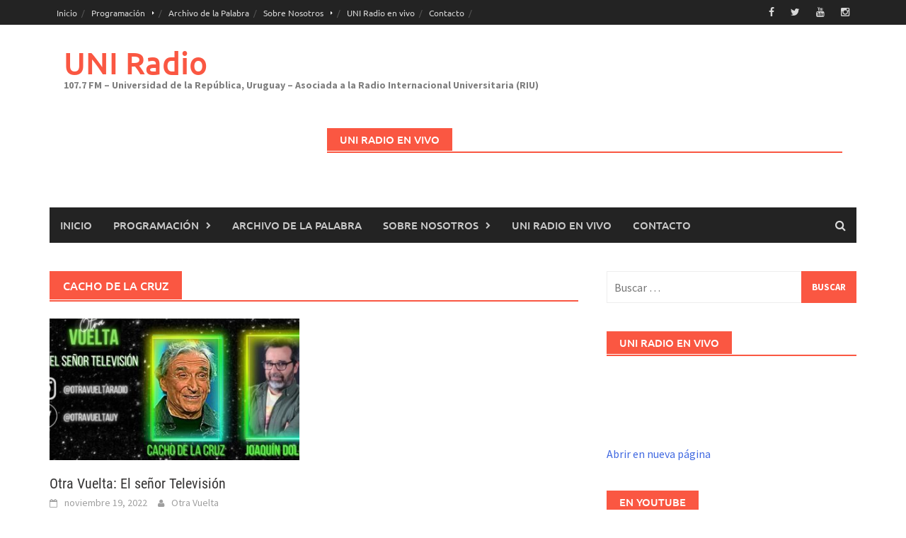

--- FILE ---
content_type: text/html; charset=UTF-8
request_url: http://www.uniradio.edu.uy/tag/cacho-de-la-cruz/
body_size: 12067
content:
<!DOCTYPE html>
<html lang="es">
<head>
<meta charset="UTF-8">
<meta name="viewport" content="width=device-width, initial-scale=1">
<link rel="profile" href="http://gmpg.org/xfn/11">
<link rel="pingback" href="http://www.uniradio.edu.uy/xmlrpc.php">
<title>Cacho de la Cruz &#8211; UNI Radio</title>
<link rel='dns-prefetch' href='//s.w.org' />
<link rel="alternate" type="application/rss+xml" title="UNI Radio &raquo; Feed" href="http://www.uniradio.edu.uy/feed/" />
<link rel="alternate" type="application/rss+xml" title="UNI Radio &raquo; RSS de los comentarios" href="http://www.uniradio.edu.uy/comments/feed/" />
<link rel="alternate" type="application/rss+xml" title="UNI Radio &raquo; Cacho de la Cruz RSS de la etiqueta" href="http://www.uniradio.edu.uy/tag/cacho-de-la-cruz/feed/" />
<!-- This site uses the Google Analytics by MonsterInsights plugin v6.2.6 - Using Analytics tracking - https://www.monsterinsights.com/ -->
<script type="text/javascript" data-cfasync="false">
		var disableStr = 'ga-disable-UA-23749132-5';

	/* Function to detect opted out users */
	function __gaTrackerIsOptedOut() {
		return document.cookie.indexOf(disableStr + '=true') > -1;
	}

	/* Disable tracking if the opt-out cookie exists. */
	if ( __gaTrackerIsOptedOut() ) {
		window[disableStr] = true;
	}

	/* Opt-out function */
	function __gaTrackerOptout() {
	  document.cookie = disableStr + '=true; expires=Thu, 31 Dec 2099 23:59:59 UTC; path=/';
	  window[disableStr] = true;
	}
		(function(i,s,o,g,r,a,m){i['GoogleAnalyticsObject']=r;i[r]=i[r]||function(){
		(i[r].q=i[r].q||[]).push(arguments)},i[r].l=1*new Date();a=s.createElement(o),
		m=s.getElementsByTagName(o)[0];a.async=1;a.src=g;m.parentNode.insertBefore(a,m)
	})(window,document,'script','//www.google-analytics.com/analytics.js','__gaTracker');

	__gaTracker('create', 'UA-23749132-5', 'auto');
	__gaTracker('set', 'forceSSL', true);
	__gaTracker('require', 'displayfeatures');
	__gaTracker('require', 'linkid', 'linkid.js');
	__gaTracker('send','pageview');
</script>
<!-- / Google Analytics by MonsterInsights -->
		<script type="text/javascript">
			window._wpemojiSettings = {"baseUrl":"https:\/\/s.w.org\/images\/core\/emoji\/11\/72x72\/","ext":".png","svgUrl":"https:\/\/s.w.org\/images\/core\/emoji\/11\/svg\/","svgExt":".svg","source":{"concatemoji":"http:\/\/www.uniradio.edu.uy\/wp-includes\/js\/wp-emoji-release.min.js?ver=4.9.28"}};
			!function(e,a,t){var n,r,o,i=a.createElement("canvas"),p=i.getContext&&i.getContext("2d");function s(e,t){var a=String.fromCharCode;p.clearRect(0,0,i.width,i.height),p.fillText(a.apply(this,e),0,0);e=i.toDataURL();return p.clearRect(0,0,i.width,i.height),p.fillText(a.apply(this,t),0,0),e===i.toDataURL()}function c(e){var t=a.createElement("script");t.src=e,t.defer=t.type="text/javascript",a.getElementsByTagName("head")[0].appendChild(t)}for(o=Array("flag","emoji"),t.supports={everything:!0,everythingExceptFlag:!0},r=0;r<o.length;r++)t.supports[o[r]]=function(e){if(!p||!p.fillText)return!1;switch(p.textBaseline="top",p.font="600 32px Arial",e){case"flag":return s([55356,56826,55356,56819],[55356,56826,8203,55356,56819])?!1:!s([55356,57332,56128,56423,56128,56418,56128,56421,56128,56430,56128,56423,56128,56447],[55356,57332,8203,56128,56423,8203,56128,56418,8203,56128,56421,8203,56128,56430,8203,56128,56423,8203,56128,56447]);case"emoji":return!s([55358,56760,9792,65039],[55358,56760,8203,9792,65039])}return!1}(o[r]),t.supports.everything=t.supports.everything&&t.supports[o[r]],"flag"!==o[r]&&(t.supports.everythingExceptFlag=t.supports.everythingExceptFlag&&t.supports[o[r]]);t.supports.everythingExceptFlag=t.supports.everythingExceptFlag&&!t.supports.flag,t.DOMReady=!1,t.readyCallback=function(){t.DOMReady=!0},t.supports.everything||(n=function(){t.readyCallback()},a.addEventListener?(a.addEventListener("DOMContentLoaded",n,!1),e.addEventListener("load",n,!1)):(e.attachEvent("onload",n),a.attachEvent("onreadystatechange",function(){"complete"===a.readyState&&t.readyCallback()})),(n=t.source||{}).concatemoji?c(n.concatemoji):n.wpemoji&&n.twemoji&&(c(n.twemoji),c(n.wpemoji)))}(window,document,window._wpemojiSettings);
		</script>
		<style type="text/css">
img.wp-smiley,
img.emoji {
	display: inline !important;
	border: none !important;
	box-shadow: none !important;
	height: 1em !important;
	width: 1em !important;
	margin: 0 .07em !important;
	vertical-align: -0.1em !important;
	background: none !important;
	padding: 0 !important;
}
</style>
<link rel='stylesheet' id='awaken-font-awesome-css'  href='http://www.uniradio.edu.uy/wp-content/themes/awaken/css/font-awesome.min.css?ver=4.4.0' type='text/css' media='all' />
<link rel='stylesheet' id='bootstrap.css-css'  href='http://www.uniradio.edu.uy/wp-content/themes/awaken/css/bootstrap.min.css?ver=all' type='text/css' media='all' />
<link rel='stylesheet' id='awaken-style-css'  href='http://www.uniradio.edu.uy/wp-content/themes/awaken/style.css?ver=2.3.0' type='text/css' media='all' />
<link rel='stylesheet' id='awaken-fonts-css'  href='http://www.uniradio.edu.uy/wp-content/themes/awaken/css/fonts.css' type='text/css' media='all' />
<link rel='stylesheet' id='oikCSS-css'  href='http://www.uniradio.edu.uy/wp-content/plugins/oik/oik.css?ver=4.9.28' type='text/css' media='all' />
<script type='text/javascript' src='http://www.uniradio.edu.uy/wp-includes/js/jquery/jquery.js?ver=1.12.4'></script>
<script type='text/javascript' src='http://www.uniradio.edu.uy/wp-includes/js/jquery/jquery-migrate.min.js?ver=1.4.1'></script>
<script type='text/javascript'>
/* <![CDATA[ */
var monsterinsights_frontend = {"js_events_tracking":"true","is_debug_mode":"false","download_extensions":"doc,exe,js,pdf,ppt,tgz,zip,xls","inbound_paths":"","home_url":"http:\/\/www.uniradio.edu.uy","track_download_as":"event","internal_label":"int","hash_tracking":"false"};
/* ]]> */
</script>
<script type='text/javascript' src='http://www.uniradio.edu.uy/wp-content/plugins/google-analytics-for-wordpress/assets/js/frontend.min.js?ver=6.2.6'></script>
<!--[if lt IE 9]>
<script type='text/javascript' src='http://www.uniradio.edu.uy/wp-content/themes/awaken/js/respond.min.js?ver=4.9.28'></script>
<![endif]-->
<!--[if lt IE 9]>
<script type='text/javascript' src='http://www.uniradio.edu.uy/wp-content/themes/awaken/js/html5shiv.js?ver=4.9.28'></script>
<![endif]-->
<link rel='https://api.w.org/' href='http://www.uniradio.edu.uy/wp-json/' />
<link rel="EditURI" type="application/rsd+xml" title="RSD" href="http://www.uniradio.edu.uy/xmlrpc.php?rsd" />
<link rel="wlwmanifest" type="application/wlwmanifest+xml" href="http://www.uniradio.edu.uy/wp-includes/wlwmanifest.xml" /> 
<meta name="generator" content="WordPress 4.9.28" />
<script type="text/javascript"><!--
function powerpress_pinw(pinw_url){window.open(pinw_url, 'PowerPressPlayer','toolbar=0,status=0,resizable=1,width=460,height=320');	return false;}
//-->
</script>
<style></style>		<style type="text/css">.recentcomments a{display:inline !important;padding:0 !important;margin:0 !important;}</style>
		<link rel="icon" href="http://www.uniradio.edu.uy/wp-content/uploads/2025/04/cropped-LOGO-2024_Isotipo-32x32.png" sizes="32x32" />
<link rel="icon" href="http://www.uniradio.edu.uy/wp-content/uploads/2025/04/cropped-LOGO-2024_Isotipo-192x192.png" sizes="192x192" />
<link rel="apple-touch-icon-precomposed" href="http://www.uniradio.edu.uy/wp-content/uploads/2025/04/cropped-LOGO-2024_Isotipo-180x180.png" />
<meta name="msapplication-TileImage" content="http://www.uniradio.edu.uy/wp-content/uploads/2025/04/cropped-LOGO-2024_Isotipo-270x270.png" />
</head>

<body class="archive tag tag-cacho-de-la-cruz tag-826 group-blog">
<div id="page" class="hfeed site">
	<a class="skip-link screen-reader-text" href="#content">Saltar al contenido</a>
	<header id="masthead" class="site-header" role="banner">
		
		
		<div class="top-nav">
			<div class="container">
				<div class="row">
										<div class="col-xs-12 col-sm-6 col-md-8 ">
													<nav id="top-navigation" class="top-navigation" role="navigation">
								<div class="menu-dialogos-comanches-container"><ul id="menu-dialogos-comanches" class="menu"><li id="menu-item-29620" class="menu-item menu-item-type-custom menu-item-object-custom menu-item-home menu-item-29620"><a href="http://www.uniradio.edu.uy">Inicio</a></li>
<li id="menu-item-29598" class="menu-item menu-item-type-post_type menu-item-object-page menu-item-has-children menu-item-29598"><a href="http://www.uniradio.edu.uy/programacion/">Programación</a>
<ul class="sub-menu">
	<li id="menu-item-29599" class="menu-item menu-item-type-post_type menu-item-object-page menu-item-29599"><a href="http://www.uniradio.edu.uy/programacion/grilla-completa/">Grilla Completa</a></li>
	<li id="menu-item-29600" class="menu-item menu-item-type-post_type menu-item-object-page menu-item-has-children menu-item-29600"><a href="http://www.uniradio.edu.uy/programacion/programas/">Programas</a>
	<ul class="sub-menu">
		<li id="menu-item-39598" class="menu-item menu-item-type-post_type menu-item-object-page menu-item-39598"><a href="http://www.uniradio.edu.uy/programacion/programas/a-pie-de-pagina/">A Pie de Página</a></li>
		<li id="menu-item-54216" class="menu-item menu-item-type-post_type menu-item-object-page menu-item-54216"><a href="http://www.uniradio.edu.uy/asi-y-asa-radio/">Así y Asá Radio</a></li>
		<li id="menu-item-53254" class="menu-item menu-item-type-post_type menu-item-object-page menu-item-53254"><a href="http://www.uniradio.edu.uy/bilongo/">Bilongo</a></li>
		<li id="menu-item-37846" class="menu-item menu-item-type-post_type menu-item-object-page menu-item-37846"><a href="http://www.uniradio.edu.uy/programacion/programas/comunidad-udelar/">Comunidad Udelar</a></li>
		<li id="menu-item-53312" class="menu-item menu-item-type-post_type menu-item-object-page menu-item-53312"><a href="http://www.uniradio.edu.uy/de-la-tierra-purpurea-a-la-republica-pluralista/">De La Tierra Purpúrea a la República Pluralista</a></li>
		<li id="menu-item-53228" class="menu-item menu-item-type-post_type menu-item-object-page menu-item-53228"><a href="http://www.uniradio.edu.uy/dialogos-comanches/">Diálogos Comanches</a></li>
		<li id="menu-item-52994" class="menu-item menu-item-type-post_type menu-item-object-page menu-item-52994"><a href="http://www.uniradio.edu.uy/programacion/programas/el-filosofo-ignorante/">El Filósofo Ignorante</a></li>
		<li id="menu-item-39463" class="menu-item menu-item-type-post_type menu-item-object-page menu-item-39463"><a href="http://www.uniradio.edu.uy/programacion/programas/la-cancion-por-dentro/">La Canción Por Dentro</a></li>
		<li id="menu-item-57913" class="menu-item menu-item-type-post_type menu-item-object-page menu-item-57913"><a href="http://www.uniradio.edu.uy/programacion/programas/hoja-en-blanco/">Hoja En Blanco</a></li>
		<li id="menu-item-45795" class="menu-item menu-item-type-post_type menu-item-object-page menu-item-45795"><a href="http://www.uniradio.edu.uy/programacion/programas/musincronia/">Musincronía</a></li>
		<li id="menu-item-37822" class="menu-item menu-item-type-post_type menu-item-object-page menu-item-37822"><a href="http://www.uniradio.edu.uy/programacion/programas/mvd-noticias/">MVD Noticias</a></li>
		<li id="menu-item-56617" class="menu-item menu-item-type-post_type menu-item-object-page menu-item-56617"><a href="http://www.uniradio.edu.uy/programacion/programas/regenerades/">Regenerades</a></li>
		<li id="menu-item-37818" class="menu-item menu-item-type-post_type menu-item-object-page menu-item-37818"><a href="http://www.uniradio.edu.uy/programacion/programas/somos-bienestar/">Somos Bienestar</a></li>
		<li id="menu-item-37806" class="menu-item menu-item-type-post_type menu-item-object-page menu-item-37806"><a href="http://www.uniradio.edu.uy/programacion/programas/udelar-en-todo-el-pais/">Udelar en todo el país</a></li>
	</ul>
</li>
</ul>
</li>
<li id="menu-item-29613" class="menu-item menu-item-type-post_type menu-item-object-page menu-item-29613"><a href="http://www.uniradio.edu.uy/archivo-de-la-palabra-2/">Archivo de la Palabra</a></li>
<li id="menu-item-29615" class="menu-item menu-item-type-post_type menu-item-object-page menu-item-has-children menu-item-29615"><a href="http://www.uniradio.edu.uy/about/">Sobre Nosotros</a>
<ul class="sub-menu">
	<li id="menu-item-29616" class="menu-item menu-item-type-post_type menu-item-object-page menu-item-29616"><a href="http://www.uniradio.edu.uy/about/equipo/">Equipo</a></li>
	<li id="menu-item-29617" class="menu-item menu-item-type-post_type menu-item-object-page menu-item-29617"><a href="http://www.uniradio.edu.uy/about/historia/">Historia</a></li>
	<li id="menu-item-29618" class="menu-item menu-item-type-post_type menu-item-object-page menu-item-29618"><a href="http://www.uniradio.edu.uy/about/objetivos-y-fines/">Perfil y Objetivos</a></li>
</ul>
</li>
<li id="menu-item-56383" class="menu-item menu-item-type-post_type menu-item-object-page menu-item-56383"><a href="http://www.uniradio.edu.uy/uni-radio-en-vivo/">UNI Radio en vivo</a></li>
<li id="menu-item-29619" class="menu-item menu-item-type-post_type menu-item-object-page menu-item-29619"><a href="http://www.uniradio.edu.uy/contacto/">Contacto</a></li>
</ul></div>							</nav><!-- #site-navigation -->	
							<a href="#" class="navbutton" id="top-nav-button">Menú Superior</a>
							<div class="responsive-topnav"></div>
									
					</div><!-- col-xs-12 col-sm-6 col-md-8 -->
					<div class="col-xs-12 col-sm-6 col-md-4">
						
	<div class="asocial-area">
			<span class="asocial-icon facebook"><a href="https://www.facebook.com/uniradioudelar/" target="_blank"><i class="fa fa-facebook"></i></a></span>
				<span class="asocial-icon twitter"><a href="https://twitter.com/uniradioudelar" target="_blank"><i class="fa fa-twitter"></i></a></span>
					<span class="asocial-icon youtube"><a href="https://www.youtube.com/@UNIRadio107-7" target="_blank"><i class="fa fa-youtube"></i></a></span>
					<span class="asocial-icon instagram"><a href="https://www.instagram.com/uniradioudelar/" target="_blank"><i class="fa fa-instagram"></i></a></span>
			</div>
	
					</div><!-- col-xs-12 col-sm-6 col-md-4 -->
				</div><!-- row -->
			</div><!-- .container -->
		</div>
	
	<div class="site-branding">
		<div class="container">
			<div class="site-brand-container">
										<div class="site-title-text">
							<h1 class="site-title"><a href="http://www.uniradio.edu.uy/" rel="home">UNI Radio</a></h1>
							<h2 class="site-description">107.7 FM &#8211; Universidad de la República, Uruguay &#8211; Asociada a la Radio Internacional Universitaria (RIU)</h2>
						</div>
							</div><!-- .site-brand-container -->
							<div class="header-ad-area">
					<div id="secondary" class="widget-area" role="complementary">
						<aside id="custom_html-4" class="widget_text widget widget_custom_html"><div class="awt-container"><h3 class="awt-title">UNI Radio en vivo</h3></div><div class="textwidget custom-html-widget"><iframe src="https://tunein.com/embed/player/s161175/" style="width:100%;height:100px;" scrolling="no" frameborder="no"></iframe>

<a href="https://www.uniradio.edu.uy/wp-content/uploads/2017/12/playuni.html" target="_blank">Abrir en nueva página</a></div></aside>					</div><!-- #secondary -->
				</div><!--.header-ad-area-->
						
		</div>
	</div>

	<div class="container">
		<div class="awaken-navigation-container">
			<nav id="site-navigation" class="main-navigation cl-effect-10" role="navigation">
				<div class="menu-dialogos-comanches-container"><ul id="menu-dialogos-comanches-1" class="menu"><li class="menu-item menu-item-type-custom menu-item-object-custom menu-item-home menu-item-29620"><a href="http://www.uniradio.edu.uy">Inicio</a></li>
<li class="menu-item menu-item-type-post_type menu-item-object-page menu-item-has-children menu-item-29598"><a href="http://www.uniradio.edu.uy/programacion/">Programación</a>
<ul class="sub-menu">
	<li class="menu-item menu-item-type-post_type menu-item-object-page menu-item-29599"><a href="http://www.uniradio.edu.uy/programacion/grilla-completa/">Grilla Completa</a></li>
	<li class="menu-item menu-item-type-post_type menu-item-object-page menu-item-has-children menu-item-29600"><a href="http://www.uniradio.edu.uy/programacion/programas/">Programas</a>
	<ul class="sub-menu">
		<li class="menu-item menu-item-type-post_type menu-item-object-page menu-item-39598"><a href="http://www.uniradio.edu.uy/programacion/programas/a-pie-de-pagina/">A Pie de Página</a></li>
		<li class="menu-item menu-item-type-post_type menu-item-object-page menu-item-54216"><a href="http://www.uniradio.edu.uy/asi-y-asa-radio/">Así y Asá Radio</a></li>
		<li class="menu-item menu-item-type-post_type menu-item-object-page menu-item-53254"><a href="http://www.uniradio.edu.uy/bilongo/">Bilongo</a></li>
		<li class="menu-item menu-item-type-post_type menu-item-object-page menu-item-37846"><a href="http://www.uniradio.edu.uy/programacion/programas/comunidad-udelar/">Comunidad Udelar</a></li>
		<li class="menu-item menu-item-type-post_type menu-item-object-page menu-item-53312"><a href="http://www.uniradio.edu.uy/de-la-tierra-purpurea-a-la-republica-pluralista/">De La Tierra Purpúrea a la República Pluralista</a></li>
		<li class="menu-item menu-item-type-post_type menu-item-object-page menu-item-53228"><a href="http://www.uniradio.edu.uy/dialogos-comanches/">Diálogos Comanches</a></li>
		<li class="menu-item menu-item-type-post_type menu-item-object-page menu-item-52994"><a href="http://www.uniradio.edu.uy/programacion/programas/el-filosofo-ignorante/">El Filósofo Ignorante</a></li>
		<li class="menu-item menu-item-type-post_type menu-item-object-page menu-item-39463"><a href="http://www.uniradio.edu.uy/programacion/programas/la-cancion-por-dentro/">La Canción Por Dentro</a></li>
		<li class="menu-item menu-item-type-post_type menu-item-object-page menu-item-57913"><a href="http://www.uniradio.edu.uy/programacion/programas/hoja-en-blanco/">Hoja En Blanco</a></li>
		<li class="menu-item menu-item-type-post_type menu-item-object-page menu-item-45795"><a href="http://www.uniradio.edu.uy/programacion/programas/musincronia/">Musincronía</a></li>
		<li class="menu-item menu-item-type-post_type menu-item-object-page menu-item-37822"><a href="http://www.uniradio.edu.uy/programacion/programas/mvd-noticias/">MVD Noticias</a></li>
		<li class="menu-item menu-item-type-post_type menu-item-object-page menu-item-56617"><a href="http://www.uniradio.edu.uy/programacion/programas/regenerades/">Regenerades</a></li>
		<li class="menu-item menu-item-type-post_type menu-item-object-page menu-item-37818"><a href="http://www.uniradio.edu.uy/programacion/programas/somos-bienestar/">Somos Bienestar</a></li>
		<li class="menu-item menu-item-type-post_type menu-item-object-page menu-item-37806"><a href="http://www.uniradio.edu.uy/programacion/programas/udelar-en-todo-el-pais/">Udelar en todo el país</a></li>
	</ul>
</li>
</ul>
</li>
<li class="menu-item menu-item-type-post_type menu-item-object-page menu-item-29613"><a href="http://www.uniradio.edu.uy/archivo-de-la-palabra-2/">Archivo de la Palabra</a></li>
<li class="menu-item menu-item-type-post_type menu-item-object-page menu-item-has-children menu-item-29615"><a href="http://www.uniradio.edu.uy/about/">Sobre Nosotros</a>
<ul class="sub-menu">
	<li class="menu-item menu-item-type-post_type menu-item-object-page menu-item-29616"><a href="http://www.uniradio.edu.uy/about/equipo/">Equipo</a></li>
	<li class="menu-item menu-item-type-post_type menu-item-object-page menu-item-29617"><a href="http://www.uniradio.edu.uy/about/historia/">Historia</a></li>
	<li class="menu-item menu-item-type-post_type menu-item-object-page menu-item-29618"><a href="http://www.uniradio.edu.uy/about/objetivos-y-fines/">Perfil y Objetivos</a></li>
</ul>
</li>
<li class="menu-item menu-item-type-post_type menu-item-object-page menu-item-56383"><a href="http://www.uniradio.edu.uy/uni-radio-en-vivo/">UNI Radio en vivo</a></li>
<li class="menu-item menu-item-type-post_type menu-item-object-page menu-item-29619"><a href="http://www.uniradio.edu.uy/contacto/">Contacto</a></li>
</ul></div>			</nav><!-- #site-navigation -->
			<a href="#" class="navbutton" id="main-nav-button">Menú principal</a>
			<div class="responsive-mainnav"></div>

							<div class="awaken-search-button-icon"></div>
				<div class="awaken-search-box-container">
					<div class="awaken-search-box">
						<form action="http://www.uniradio.edu.uy/" id="awaken-search-form" method="get">
							<input type="text" value="" name="s" id="s" />
							<input type="submit" value="Buscar" />
						</form>
					</div><!-- th-search-box -->
				</div><!-- .th-search-box-container -->
			
		</div><!-- .awaken-navigation-container-->
	</div><!-- .container -->
	</header><!-- #masthead -->

	<div id="content" class="site-content">
		<div class="container">

	<div class="row">
<div class="col-xs-12 col-sm-6 col-md-8 ">
	<section id="primary" class="content-area">
		<main id="main" class="site-main" role="main">

		
			<header class="archive-page-header">
				<h1 class="archive-page-title">
					Cacho de la Cruz				</h1>

			</header><!-- .page-header -->
            						<div class="row">
			
				<div class="col-xs-12 col-sm-6 col-md-6">
<article id="post-47172" class="genaral-post-item post-47172 post type-post status-publish format-standard has-post-thumbnail hentry category-audios category-destacada category-uniradio tag-cacho-de-la-cruz tag-entrevistas tag-joaquin-doldan tag-otra-vuelta tag-periodismo tag-television">
			<figure class="genpost-featured-image">
			<a href="http://www.uniradio.edu.uy/2022/11/otra-vuelta-el-senor-television/" title="Otra Vuelta: El señor Televisión"><img width="388" height="220" src="http://www.uniradio.edu.uy/wp-content/uploads/2022/11/ov9-388x220.jpg" class="attachment-featured size-featured wp-post-image" alt="" /></a>
		</figure>
	
	<header class="genpost-entry-header">
		<h2 class="genpost-entry-title entry-title"><a href="http://www.uniradio.edu.uy/2022/11/otra-vuelta-el-senor-television/" rel="bookmark">Otra Vuelta: El señor Televisión</a></h2>
					<div class="genpost-entry-meta">
				<span class="posted-on"><a href="http://www.uniradio.edu.uy/2022/11/otra-vuelta-el-senor-television/" rel="bookmark"><time class="entry-date published" datetime="2022-11-19T19:24:13+00:00">noviembre 19, 2022</time><time class="updated" datetime="2022-11-19T19:27:19+00:00">noviembre 19, 2022</time></a></span><span class="byline"><span class="author vcard"><a class="url fn n" href="http://www.uniradio.edu.uy/author/otravuelta/">Otra Vuelta</a></span></span>			    			</div><!-- .entry-meta -->
			</header><!-- .entry-header -->

	<div class="genpost-entry-content">
		Fue un sábado especial en Otra Vuelta porque se lo dedicamos de principio a fin al señor televisión: Cacho de la Cruz. Recorrimos 
<a class="moretag" href="http://www.uniradio.edu.uy/2022/11/otra-vuelta-el-senor-television/"> [...]</a>			</div><!-- .entry-content -->
</article><!-- #post-## -->
</div>							
			<div class="col-xs-12 col-sm-12 col-md-12">
							</div>
		</div><!-- .row -->

		
		</main><!-- #main -->
	</section><!-- #primary -->

</div><!-- .bootstrap cols -->
<div class="col-xs-12 col-sm-6 col-md-4">
	
<div id="secondary" class="main-widget-area" role="complementary">
	<aside id="search-3" class="widget widget_search"><form role="search" method="get" class="search-form" action="http://www.uniradio.edu.uy/">
				<label>
					<span class="screen-reader-text">Buscar:</span>
					<input type="search" class="search-field" placeholder="Buscar &hellip;" value="" name="s" />
				</label>
				<input type="submit" class="search-submit" value="Buscar" />
			</form></aside><aside id="text-5" class="widget widget_text"><div class="widget-title-container"><h3 class="widget-title">UNI Radio en vivo</h3></div>			<div class="textwidget"><iframe src="https://tunein.com/embed/player/s161175/" style="width:100%;height:100px;" scrolling="no" frameborder="no"></iframe>

<a href="https://www.uniradio.edu.uy/wp-content/uploads/2017/12/playuni.html" target="_blank">Abrir en nueva página</a></div>
		</aside><aside id="awaken_video_widget-3" class="widget widget_awaken_video_widget"><div class="widget-title-container"><h3 class="widget-title">En YouTube</h3></div><div class="awaken-video-widget video-container">		<iframe width="100%" height="100%" src="http://www.youtube.com/embed/UCF_Bbh5DySHbz9ukTsnhPNA" frameborder="0" allowfullscreen></iframe>
		</div></aside><aside id="text-7" class="widget widget_text"><div class="widget-title-container"><h3 class="widget-title">Selector</h3></div>			<div class="textwidget"><p><iframe style="border-radius:12px" src="https://open.spotify.com/embed/playlist/7GaK0Z2MCyTg0IJvTEHxpg?utm_source=generator" width="100%" frameBorder="0" allowfullscreen="" allow="autoplay; clipboard-write; encrypted-media; fullscreen; picture-in-picture" loading="lazy"></iframe></p>
</div>
		</aside><aside id="text-9" class="widget widget_text"><div class="widget-title-container"><h3 class="widget-title">UNI Radio en Spotify</h3></div>			<div class="textwidget"><p><iframe style="border-radius: 12px;" src="https://open.spotify.com/embed/show/0caqnzPH2biIaZO9qMm7Rn?utm_source=generator" width="100%" frameborder="0" allowfullscreen=""></iframe></p>
</div>
		</aside><aside id="linkcat-15" class="widget widget_links"><div class="widget-title-container"><h3 class="widget-title">Enlaces</h3></div>
	<ul class='xoxo blogroll'>
<li><a href="http://www.adur.org.uy/" target="_blank"><img src="http://www.uniradio.edu.uy/wp-content/uploads/2014/08/ADUR.jpg"  alt="ADUR"  /> ADUR</a></li>
<li><a href="https://anaforas.fic.edu.uy/jspui/" target="_blank"><img src="http://www.uniradio.edu.uy/wp-content/uploads/2021/08/logo_Anaforas.jpg"  alt="Anáforas"  /> Anáforas</a></li>
<li><a href="https://apex.edu.uy/" title="APEX &#8211; Cerro" target="_blank"><img src="https://www.uniradio.edu.uy/wp-content/uploads/2024/06/APEX.jpg"  alt="APEX"  title="APEX &#8211; Cerro" /> APEX</a></li>
<li><a href="http://www.cse.edu.uy/" title="Comisión Sectorial de Enseñanza" target="_blank"><img src="https://www.uniradio.edu.uy/wp-content/uploads/2024/06/CSE.jpg"  alt="CSE"  title="Comisión Sectorial de Enseñanza" /> CSE</a></li>
<li><a href="http://www.csic.edu.uy/" title="Comisión Sectorial de Investigación Científica" target="_blank"><img src="http://www.uniradio.edu.uy/wp-content/uploads/2010/07/CSIC2.jpg"  alt="CSIC"  title="Comisión Sectorial de Investigación Científica" /> CSIC</a></li>
<li><a href="https://www.ei.udelar.edu.uy/" title="Espacio Interdisciplinario" target="_blank"><img src="http://www.uniradio.edu.uy/wp-content/uploads/2010/07/espint.jpg"  alt="Espacio Interdisciplinario"  title="Espacio Interdisciplinario" /> Espacio Interdisciplinario</a></li>
<li><a href="http://www.extension.edu.uy" rel="colleague" title="Comisión Sectorial de Extensión y Actividades en el Medio" target="_blank"><img src="http://www.uniradio.edu.uy/wp-content/uploads/2010/07/ext.gif"  alt="Extensión"  title="Comisión Sectorial de Extensión y Actividades en el Medio" /> Extensión</a></li>
<li><a href="http://feuu.uy"><img src="http://www.uniradio.edu.uy/wp-content/uploads/2014/08/FEUU.jpg"  alt="FEUU"  /> FEUU</a></li>
<li><a href="http://www.fic.edu.uy/" title="Facultad de Información y Comunicación" target="_blank"><img src="http://www.uniradio.edu.uy/wp-content/uploads/2020/04/FIC.jpg"  alt="FIC"  title="Facultad de Información y Comunicación" /> FIC</a></li>
<li><a href="http://www.flordeceibo.edu.uy/" title="Flor De Ceibo" target="_blank"><img src="http://www.uniradio.edu.uy/wp-content/uploads/2010/12/Flor-De-Ceibo.jpg"  alt="Flor De Ceibo"  title="Flor De Ceibo" /> Flor De Ceibo</a></li>
<li><a href="http://www.grupomontevideo.edu.uy/" title="Asociación de Universidades Grupo Montevideo" target="_blank"><img src="http://www.uniradio.edu.uy/wp-content/uploads/2010/10/Grupo-Montevideo.jpg"  alt="Grupo Montevideo"  title="Asociación de Universidades Grupo Montevideo" /> Grupo Montevideo</a></li>
<li><a href="https://www.historiadelamusicapopularuruguaya.com/el-proyecto/"><img src="http://www.uniradio.edu.uy/wp-content/uploads/2021/08/mpu.png"  alt="Historia de la Música Popular Uruguaya"  /> Historia de la Música Popular Uruguaya</a></li>
<li><a href="https://historiadelosmedios.fic.edu.uy" target="_blank"><img src="http://www.uniradio.edu.uy/wp-content/uploads/2022/07/photo_5055395138863475217_x-e1657036032117.jpg"  alt="Historia de los Medios"  /> Historia de los Medios</a></li>
<li><a href="http://municipiob.montevideo.gub.uy/" title="Minicipio B Montevideo" target="_blank"><img src="http://www.uniradio.edu.uy/wp-content/uploads/2020/04/Municipio-B.png"  alt="Municipio B"  title="Minicipio B Montevideo" /> Municipio B</a></li>
<li><a href="http://www.universidadur.edu.uy/pim01/" title="PIM" target="_blank"><img src="http://www.uniradio.edu.uy/wp-content/uploads/2010/07/pim2.jpg"  alt="PIM"  title="PIM" /> PIM</a></li>
<li><a href="http://presupuestoparticipativo.montevideo.gub.uy/" target="_blank"><img src="http://www.uniradio.edu.uy/wp-content/uploads/2013/03/Imguniradio.png"  alt="Presupuesto Participativo"  /> Presupuesto Participativo</a></li>
<li><a href="http://gestion.udelar.edu.uy/"><img src="http://www.uniradio.edu.uy/wp-content/uploads/2022/07/Prorrectorado-de-Gestión-e1657031999609.jpg"  alt="Prorrectorado de Gestión"  /> Prorrectorado de Gestión</a></li>
<li><a href="https://www.rfi.fr/es/"><img src="http://www.uniradio.edu.uy/wp-content/uploads/2021/05/Radio-Francia-Internacional.jpg"  alt="Radio Francia Internacional"  /> Radio Francia Internacional</a></li>
<li><a href="http://radiomundoreal.fm/" title="Radio Mundo Real" target="_blank"><img src="http://www.uniradio.edu.uy/wp-content/uploads/2012/07/RadioMundoReal.jpg"  alt="Radio Mundo Real"  title="Radio Mundo Real" /> Radio Mundo Real</a></li>
<li><a href="http://www.vilardevoz.org/" title="Radio Vilardevoz" target="_blank"><img src="http://www.uniradio.edu.uy/wp-content/uploads/2012/07/vilardevoz-e1343416898788.jpg"  alt="Radio VilardeVoz"  title="Radio Vilardevoz" /> Radio VilardeVoz</a></li>
<li><a href="https://radios-online-uruguay.com" title="Radios Online Uruguay" target="_blank"><img src="https://www.uniradio.edu.uy/wp-content/uploads/2023/02/Radios-Online-Uruguay.jpg"  alt="Radios Online Uruguay"  title="Radios Online Uruguay" /> Radios Online Uruguay</a></li>
<li><a href="http://www.rau.edu.uy/" title="Red Académica Uruguaya" target="_blank"><img src="http://www.uniradio.edu.uy/wp-content/uploads/2010/08/rau.jpg"  alt="RAU"  title="Red Académica Uruguaya" /> RAU</a></li>
<li><a href="http://www.unorte.edu.uy/" title="Regional Norte" target="_blank"><img src="http://www.uniradio.edu.uy/wp-content/uploads/2010/10/Regional-Norte.jpg"  alt="Regional Norte"  title="Regional Norte" /> Regional Norte</a></li>
<li><a href="https://radiosriu.org/" title="RRULAC" target="_blank"><img src="http://www.uniradio.edu.uy/wp-content/uploads/2021/05/RIU.jpg"  alt="RIU &#8211; Radio Internacional Universitaria"  title="RRULAC" /> RIU &#8211; Radio Internacional Universitaria</a></li>
<li><a href="http://sdr.liccom.edu.uy/" title="Sala de Redacción Julio Castro"><img src="http://www.uniradio.edu.uy/wp-content/uploads/2013/09/Sala-De-Redaccion.jpg"  alt="Sala de Redacción Julio Castro"  title="Sala de Redacción Julio Castro" /> Sala de Redacción Julio Castro</a></li>
<li><a href="http://www.bienestar.edu.uy/" rel="co-worker" title="Servicio Central de Bienestar Universitario" target="_blank"><img src="http://www.uniradio.edu.uy/wp-content/uploads/2011/04/SCBU.jpg"  alt="Servicio Central de Bienestar Universitario"  title="Servicio Central de Bienestar Universitario" /> Servicio Central de Bienestar Universitario</a></li>
<li><a href="http://www.universidad.edu.uy/bibliotecas/" title="Sistema de Bibliotecas" target="_blank"><img src="http://www.uniradio.edu.uy/wp-content/uploads/2010/07/sist.jpg"  alt="Sistema de Bibliotecas"  title="Sistema de Bibliotecas" /> Sistema de Bibliotecas</a></li>
<li><a href="http://www.youtube.com/teleuniversitaria" rel="colleague" title="Tele Universitaria" target="_blank"><img src="http://www.uniradio.edu.uy/wp-content/uploads/2010/07/teleuni.jpg"  alt="Tele Universitaria"  title="Tele Universitaria" /> Tele Universitaria</a></li>
<li><a href="https://udelar.edu.uy/" title="Universidad de la República" target="_blank"><img src="http://www.uniradio.edu.uy/wp-content/uploads/2010/07/udelar.jpg"  alt="UdelaR"  title="Universidad de la República" /> UdelaR</a></li>

	</ul>
</aside>
</div><!-- #secondary -->
</div><!-- .bootstrap cols -->
</div><!-- .row -->
		</div><!-- container -->
	</div><!-- #content -->

	<footer id="colophon" class="site-footer" role="contentinfo">
		<div class="container">
			<div class="row">
				<div class="footer-widget-area">
					<div class="col-md-4">
						<div class="left-footer">
							<div class="widget-area" role="complementary">
								<aside id="tag_cloud-2" class="widget widget_tag_cloud"><h3 class="footer-widget-title">Etiquetas</h3><div class="tagcloud"><a href="http://www.uniradio.edu.uy/tag/arte/" class="tag-cloud-link tag-link-63 tag-link-position-1" style="font-size: 14.335195530726pt;" aria-label="Arte (165 elementos)">Arte</a>
<a href="http://www.uniradio.edu.uy/tag/bienestar-universitario/" class="tag-cloud-link tag-link-116 tag-link-position-2" style="font-size: 9.6424581005587pt;" aria-label="Bienestar Universitario (41 elementos)">Bienestar Universitario</a>
<a href="http://www.uniradio.edu.uy/tag/ciencia/" class="tag-cloud-link tag-link-61 tag-link-position-3" style="font-size: 10.737430167598pt;" aria-label="Ciencia (56 elementos)">Ciencia</a>
<a href="http://www.uniradio.edu.uy/tag/cine/" class="tag-cloud-link tag-link-38 tag-link-position-4" style="font-size: 12.927374301676pt;" aria-label="Cine (109 elementos)">Cine</a>
<a href="http://www.uniradio.edu.uy/tag/comunicacion/" class="tag-cloud-link tag-link-27 tag-link-position-5" style="font-size: 17.150837988827pt;" aria-label="Comunicación (381 elementos)">Comunicación</a>
<a href="http://www.uniradio.edu.uy/tag/comunidad/" class="tag-cloud-link tag-link-64 tag-link-position-6" style="font-size: 13.631284916201pt;" aria-label="Comunidad (133 elementos)">Comunidad</a>
<a href="http://www.uniradio.edu.uy/tag/cooperacion/" class="tag-cloud-link tag-link-75 tag-link-position-7" style="font-size: 8pt;" aria-label="Cooperación (25 elementos)">Cooperación</a>
<a href="http://www.uniradio.edu.uy/tag/cultura/" class="tag-cloud-link tag-link-1 tag-link-position-8" style="font-size: 16.290502793296pt;" aria-label="Cultura (296 elementos)">Cultura</a>
<a href="http://www.uniradio.edu.uy/tag/deporte/" class="tag-cloud-link tag-link-41 tag-link-position-9" style="font-size: 18.167597765363pt;" aria-label="Deporte (512 elementos)">Deporte</a>
<a href="http://www.uniradio.edu.uy/tag/derechos-humanos/" class="tag-cloud-link tag-link-32 tag-link-position-10" style="font-size: 15.899441340782pt;" aria-label="Derechos Humanos (262 elementos)">Derechos Humanos</a>
<a href="http://www.uniradio.edu.uy/tag/ecologia/" class="tag-cloud-link tag-link-45 tag-link-position-11" style="font-size: 13.005586592179pt;" aria-label="Ecología (110 elementos)">Ecología</a>
<a href="http://www.uniradio.edu.uy/tag/economia/" class="tag-cloud-link tag-link-57 tag-link-position-12" style="font-size: 10.502793296089pt;" aria-label="Economía (53 elementos)">Economía</a>
<a href="http://www.uniradio.edu.uy/tag/educacion/" class="tag-cloud-link tag-link-29 tag-link-position-13" style="font-size: 16.68156424581pt;" aria-label="Educación (333 elementos)">Educación</a>
<a href="http://www.uniradio.edu.uy/tag/elecciones/" class="tag-cloud-link tag-link-83 tag-link-position-14" style="font-size: 9.2513966480447pt;" aria-label="Elecciones (36 elementos)">Elecciones</a>
<a href="http://www.uniradio.edu.uy/tag/enfoques-interdisciplinarios/" class="tag-cloud-link tag-link-53 tag-link-position-15" style="font-size: 12.692737430168pt;" aria-label="Enfoques Interdisciplinarios (101 elementos)">Enfoques Interdisciplinarios</a>
<a href="http://www.uniradio.edu.uy/tag/entretenimiento/" class="tag-cloud-link tag-link-115 tag-link-position-16" style="font-size: 10.424581005587pt;" aria-label="Entretenimiento (51 elementos)">Entretenimiento</a>
<a href="http://www.uniradio.edu.uy/tag/extension/" class="tag-cloud-link tag-link-33 tag-link-position-17" style="font-size: 14.72625698324pt;" aria-label="Extensión (187 elementos)">Extensión</a>
<a href="http://www.uniradio.edu.uy/tag/fic/" class="tag-cloud-link tag-link-14 tag-link-position-18" style="font-size: 10.581005586592pt;" aria-label="FIC (54 elementos)">FIC</a>
<a href="http://www.uniradio.edu.uy/tag/frikismo/" class="tag-cloud-link tag-link-40 tag-link-position-19" style="font-size: 8.7821229050279pt;" aria-label="Frikismo (31 elementos)">Frikismo</a>
<a href="http://www.uniradio.edu.uy/tag/futbol/" class="tag-cloud-link tag-link-122 tag-link-position-20" style="font-size: 9.4860335195531pt;" aria-label="Fútbol (39 elementos)">Fútbol</a>
<a href="http://www.uniradio.edu.uy/tag/genero/" class="tag-cloud-link tag-link-68 tag-link-position-21" style="font-size: 8pt;" aria-label="género (25 elementos)">género</a>
<a href="http://www.uniradio.edu.uy/tag/historia/" class="tag-cloud-link tag-link-60 tag-link-position-22" style="font-size: 11.206703910615pt;" aria-label="Historia (65 elementos)">Historia</a>
<a href="http://www.uniradio.edu.uy/tag/internacional/" class="tag-cloud-link tag-link-66 tag-link-position-23" style="font-size: 15.039106145251pt;" aria-label="Internacional (203 elementos)">Internacional</a>
<a href="http://www.uniradio.edu.uy/tag/investigacion/" class="tag-cloud-link tag-link-44 tag-link-position-24" style="font-size: 14.648044692737pt;" aria-label="Investigación (181 elementos)">Investigación</a>
<a href="http://www.uniradio.edu.uy/tag/literatura/" class="tag-cloud-link tag-link-43 tag-link-position-25" style="font-size: 14.256983240223pt;" aria-label="Literatura (162 elementos)">Literatura</a>
<a href="http://www.uniradio.edu.uy/tag/miercoles-de-musica/" class="tag-cloud-link tag-link-170 tag-link-position-26" style="font-size: 8.7821229050279pt;" aria-label="Miércoles de Música (31 elementos)">Miércoles de Música</a>
<a href="http://www.uniradio.edu.uy/tag/musica/" class="tag-cloud-link tag-link-30 tag-link-position-27" style="font-size: 19.888268156425pt;" aria-label="Música (850 elementos)">Música</a>
<a href="http://www.uniradio.edu.uy/tag/nacionales/" class="tag-cloud-link tag-link-74 tag-link-position-28" style="font-size: 11.284916201117pt;" aria-label="Nacionales (67 elementos)">Nacionales</a>
<a href="http://www.uniradio.edu.uy/tag/noticias/" class="tag-cloud-link tag-link-421 tag-link-position-29" style="font-size: 9.0167597765363pt;" aria-label="Noticias (34 elementos)">Noticias</a>
<a href="http://www.uniradio.edu.uy/tag/nutricion/" class="tag-cloud-link tag-link-49 tag-link-position-30" style="font-size: 11.597765363128pt;" aria-label="Nutrición (73 elementos)">Nutrición</a>
<a href="http://www.uniradio.edu.uy/tag/otra-vuelta/" class="tag-cloud-link tag-link-742 tag-link-position-31" style="font-size: 9.6424581005587pt;" aria-label="otra vuelta (41 elementos)">otra vuelta</a>
<a href="http://www.uniradio.edu.uy/tag/periodismo/" class="tag-cloud-link tag-link-112 tag-link-position-32" style="font-size: 8.1564245810056pt;" aria-label="Periodismo (26 elementos)">Periodismo</a>
<a href="http://www.uniradio.edu.uy/tag/politica/" class="tag-cloud-link tag-link-56 tag-link-position-33" style="font-size: 18.324022346369pt;" aria-label="Política (535 elementos)">Política</a>
<a href="http://www.uniradio.edu.uy/tag/salud/" class="tag-cloud-link tag-link-55 tag-link-position-34" style="font-size: 15.977653631285pt;" aria-label="Salud (267 elementos)">Salud</a>
<a href="http://www.uniradio.edu.uy/tag/sindicalismo/" class="tag-cloud-link tag-link-86 tag-link-position-35" style="font-size: 9.3296089385475pt;" aria-label="Sindicalismo (37 elementos)">Sindicalismo</a>
<a href="http://www.uniradio.edu.uy/tag/sociedad/" class="tag-cloud-link tag-link-47 tag-link-position-36" style="font-size: 18.402234636872pt;" aria-label="Sociedad (546 elementos)">Sociedad</a>
<a href="http://www.uniradio.edu.uy/tag/sociologia/" class="tag-cloud-link tag-link-685 tag-link-position-37" style="font-size: 11.597765363128pt;" aria-label="Sociología (73 elementos)">Sociología</a>
<a href="http://www.uniradio.edu.uy/tag/solidaridad/" class="tag-cloud-link tag-link-35 tag-link-position-38" style="font-size: 8.8603351955307pt;" aria-label="Solidaridad (32 elementos)">Solidaridad</a>
<a href="http://www.uniradio.edu.uy/tag/teatro/" class="tag-cloud-link tag-link-37 tag-link-position-39" style="font-size: 12.927374301676pt;" aria-label="Teatro (109 elementos)">Teatro</a>
<a href="http://www.uniradio.edu.uy/tag/tecnologia/" class="tag-cloud-link tag-link-39 tag-link-position-40" style="font-size: 12.692737430168pt;" aria-label="Tecnología (102 elementos)">Tecnología</a>
<a href="http://www.uniradio.edu.uy/tag/trabajo/" class="tag-cloud-link tag-link-65 tag-link-position-41" style="font-size: 12.067039106145pt;" aria-label="Trabajo (84 elementos)">Trabajo</a>
<a href="http://www.uniradio.edu.uy/tag/udelar/" class="tag-cloud-link tag-link-25 tag-link-position-42" style="font-size: 20.59217877095pt;" aria-label="UdelaR (1.037 elementos)">UdelaR</a>
<a href="http://www.uniradio.edu.uy/tag/uni-radio/" class="tag-cloud-link tag-link-26 tag-link-position-43" style="font-size: 22pt;" aria-label="UNI Radio (1.582 elementos)">UNI Radio</a>
<a href="http://www.uniradio.edu.uy/tag/universidad/" class="tag-cloud-link tag-link-84 tag-link-position-44" style="font-size: 12.223463687151pt;" aria-label="Universidad (89 elementos)">Universidad</a>
<a href="http://www.uniradio.edu.uy/tag/universo-alternativo/" class="tag-cloud-link tag-link-378 tag-link-position-45" style="font-size: 8.1564245810056pt;" aria-label="Universo Alternativo (26 elementos)">Universo Alternativo</a></div>
</aside>							</div><!-- .widget-area -->
						</div>
					</div>
					
					<div class="col-md-4">
						<div class="mid-footer">
							<div class="widget-area" role="complementary">
								<aside id="recent-comments-3" class="widget widget_recent_comments"><h3 class="footer-widget-title">Comentarios recientes</h3><ul id="recentcomments"><li class="recentcomments"><span class="comment-author-link">Gonzalo Lanza</span> en <a href="http://www.uniradio.edu.uy/2024/11/asi-y-asa-programa-9-resena-de-homerar-de-gabriel-galli/comment-page-1/#comment-50332">Así y Asá. Programa 10. Reseña de «Homerar» de Gabriel Galli</a></li><li class="recentcomments"><span class="comment-author-link"><a href='http://Miy%20bien%20programa!%20esclarecedor%20del%20pasado%20y%20previsor%20de%20futuros!%20quien%20no%20sabe%20SU%20historia%20tiende%20a%20repetirla.' rel='external nofollow' class='url'>Laura</a></span> en <a href="http://www.uniradio.edu.uy/2024/11/escaramujo-6-columna-de-historia-fue-cantando-que-creci-2/comment-page-1/#comment-50331">Escaramujo #6: Columna de historia «Fue cantando que crecí» #2</a></li><li class="recentcomments"><span class="comment-author-link">Silvana</span> en <a href="http://www.uniradio.edu.uy/2024/11/cientotres-pim-decimo-primer-programa-ciclo-2024-barrio-nuevo-vinedo-punta-de-rieles/comment-page-1/#comment-50330">Cientotrés PIM &#8211; Decimoprimer Programa, Ciclo 2024: “Barrio Nuevo Viñedo, Punta de Rieles”</a></li><li class="recentcomments"><span class="comment-author-link">Maritza Cruz Arzola</span> en <a href="http://www.uniradio.edu.uy/2024/11/bilongo-ciclo-2024-programa-25-los-metales-del-terror-2da-parte/comment-page-1/#comment-50329">BILONGO &#8211; Ciclo 2024/Programa 25 &#8211; LOS METALES DEL TERROR &#8211; 2da. Parte</a></li></ul></aside><aside id="custom_html-5" class="widget_text widget widget_custom_html"><h3 class="footer-widget-title">Ahora en vivo</h3><div class="textwidget custom-html-widget"><iframe src="https://tunein.com/embed/player/s161175/" style="width:100%;height:100px;" scrolling="no" frameborder="no"></iframe>

<a href="https://www.uniradio.edu.uy/wp-content/uploads/2017/12/playuni.html" target="_blank">Abrir en nueva página</a></div></aside>							</div><!-- .widget-area -->						
						</div>
					</div>

					<div class="col-md-4">
						<div class="right-footer">
							<div class="widget-area" role="complementary">
								<aside id="calendar-4" class="widget widget_calendar"><div id="calendar_wrap" class="calendar_wrap"><table id="wp-calendar">
	<caption>enero 2026</caption>
	<thead>
	<tr>
		<th scope="col" title="lunes">L</th>
		<th scope="col" title="martes">M</th>
		<th scope="col" title="miércoles">X</th>
		<th scope="col" title="jueves">J</th>
		<th scope="col" title="viernes">V</th>
		<th scope="col" title="sábado">S</th>
		<th scope="col" title="domingo">D</th>
	</tr>
	</thead>

	<tfoot>
	<tr>
		<td colspan="3" id="prev"><a href="http://www.uniradio.edu.uy/2025/12/">&laquo; Dic</a></td>
		<td class="pad">&nbsp;</td>
		<td colspan="3" id="next" class="pad">&nbsp;</td>
	</tr>
	</tfoot>

	<tbody>
	<tr>
		<td colspan="3" class="pad">&nbsp;</td><td>1</td><td>2</td><td>3</td><td>4</td>
	</tr>
	<tr>
		<td>5</td><td>6</td><td>7</td><td>8</td><td>9</td><td>10</td><td>11</td>
	</tr>
	<tr>
		<td>12</td><td>13</td><td>14</td><td>15</td><td>16</td><td>17</td><td id="today">18</td>
	</tr>
	<tr>
		<td>19</td><td>20</td><td>21</td><td>22</td><td>23</td><td>24</td><td>25</td>
	</tr>
	<tr>
		<td>26</td><td>27</td><td>28</td><td>29</td><td>30</td><td>31</td>
		<td class="pad" colspan="1">&nbsp;</td>
	</tr>
	</tbody>
	</table></div></aside>							</div><!-- .widget-area -->				
						</div>
					</div>						
				</div><!-- .footer-widget-area -->
			</div><!-- .row -->
		</div><!-- .container -->	

		<div class="footer-site-info">	
			<div class="container">
				<div class="row">
					<div class="col-xs-12 col-md-6 col-sm-6 awfl">
						UNI Radio. 					</div>
					<div class="col-xs-12 col-md-6 col-sm-6 awfr">
						<div class="th-copyright">
							Funciona con <a href="http://wordpress.org" target="_blank" title="WordPress">WordPress</a>.							<span class="sep"> | </span>
							Tema: Awaken por <a href="http://themezhut.com/themes/awaken" target="_blank" rel="designer">ThemezHut</a>.						</div>
					</div>
				</div><!-- .row -->
			</div><!-- .container -->
		</div><!-- .site-info -->
	</footer><!-- #colophon -->
</div><!-- #page -->

<link rel='stylesheet' id='mediaelement-css'  href='http://www.uniradio.edu.uy/wp-includes/js/mediaelement/mediaelementplayer-legacy.min.css?ver=4.2.6-78496d1' type='text/css' media='all' />
<link rel='stylesheet' id='wp-mediaelement-css'  href='http://www.uniradio.edu.uy/wp-includes/js/mediaelement/wp-mediaelement.min.css?ver=4.9.28' type='text/css' media='all' />
<script type='text/javascript' src='http://www.uniradio.edu.uy/wp-content/themes/awaken/js/navigation.js?ver=2.3.0'></script>
<script type='text/javascript' src='http://www.uniradio.edu.uy/wp-content/themes/awaken/js/bootstrap.min.js?ver=4.9.28'></script>
<script type='text/javascript' src='http://www.uniradio.edu.uy/wp-content/themes/awaken/js/scripts.js?ver=2.3.0'></script>
<script type='text/javascript' src='http://www.uniradio.edu.uy/wp-content/themes/awaken/js/skip-link-focus-fix.js?ver=20130115'></script>
<script type='text/javascript' src='http://www.uniradio.edu.uy/wp-includes/js/wp-embed.min.js?ver=4.9.28'></script>
<script type='text/javascript'>
var mejsL10n = {"language":"es","strings":{"mejs.install-flash":"Est\u00e1s usando un navegador que no tiene Flash activo o instalado. Por favor, activa el componente del reproductor Flash o descarga la \u00faltima versi\u00f3n desde https:\/\/get.adobe.com\/flashplayer\/","mejs.fullscreen-off":"Salir de pantalla completa","mejs.fullscreen-on":"Ver en pantalla completa","mejs.download-video":"Descargar v\u00eddeo","mejs.fullscreen":"Pantalla completa","mejs.time-jump-forward":["Saltar %1 segundo hacia adelante","Salta hacia adelante %1 segundos"],"mejs.loop":"Alternar bucle","mejs.play":"Reproducir","mejs.pause":"Pausa","mejs.close":"Cerrar","mejs.time-slider":"Control de tiempo","mejs.time-help-text":"Usa las teclas de direcci\u00f3n izquierda\/derecha para avanzar un segundo, y las flechas arriba\/abajo para avanzar diez segundos.","mejs.time-skip-back":["Saltar atr\u00e1s 1 segundo","Retroceder %1 segundos"],"mejs.captions-subtitles":"Pies de foto \/ Subt\u00edtulos","mejs.captions-chapters":"Cap\u00edtulos","mejs.none":"Ninguna","mejs.mute-toggle":"Desactivar sonido","mejs.volume-help-text":"Utiliza las teclas de flecha arriba\/abajo para aumentar o disminuir el volumen.","mejs.unmute":"Activar sonido","mejs.mute":"Silenciar","mejs.volume-slider":"Control de volumen","mejs.video-player":"Reproductor de v\u00eddeo","mejs.audio-player":"Reproductor de audio","mejs.ad-skip":"Saltar anuncio","mejs.ad-skip-info":["Saltar en 1 segundo","Saltar en %1 segundos"],"mejs.source-chooser":"Selector de origen","mejs.stop":"Parar","mejs.speed-rate":"Tasa de velocidad","mejs.live-broadcast":"Transmisi\u00f3n en vivo","mejs.afrikaans":"Africano","mejs.albanian":"Albano","mejs.arabic":"\u00c1rabe","mejs.belarusian":"Bielorruso","mejs.bulgarian":"B\u00falgaro","mejs.catalan":"Catal\u00e1n","mejs.chinese":"Chino","mejs.chinese-simplified":"Chino (Simplificado)","mejs.chinese-traditional":"Chino (Tradicional)","mejs.croatian":"Croata","mejs.czech":"Checo","mejs.danish":"Dan\u00e9s","mejs.dutch":"Neerland\u00e9s","mejs.english":"Ingl\u00e9s","mejs.estonian":"Estonio","mejs.filipino":"Filipino","mejs.finnish":"Fin\u00e9s","mejs.french":"Franc\u00e9s","mejs.galician":"Gallego","mejs.german":"Alem\u00e1n","mejs.greek":"Griego","mejs.haitian-creole":"Creole haitiano","mejs.hebrew":"Hebreo","mejs.hindi":"Indio","mejs.hungarian":"H\u00fangaro","mejs.icelandic":"Island\u00e9s","mejs.indonesian":"Indonesio","mejs.irish":"Irland\u00e9s","mejs.italian":"Italiano","mejs.japanese":"Japon\u00e9s","mejs.korean":"Coreano","mejs.latvian":"Let\u00f3n","mejs.lithuanian":"Lituano","mejs.macedonian":"Macedonio","mejs.malay":"Malayo","mejs.maltese":"Malt\u00e9s","mejs.norwegian":"Noruego","mejs.persian":"Persa","mejs.polish":"Polaco","mejs.portuguese":"Portugu\u00e9s","mejs.romanian":"Rumano","mejs.russian":"Ruso","mejs.serbian":"Serbio","mejs.slovak":"Eslovaco","mejs.slovenian":"Esloveno","mejs.spanish":"Espa\u00f1ol","mejs.swahili":"Swahili","mejs.swedish":"Sueco","mejs.tagalog":"Tagalo","mejs.thai":"Thai","mejs.turkish":"Turco","mejs.ukrainian":"Ukraniano","mejs.vietnamese":"Vietnamita","mejs.welsh":"Gal\u00e9s","mejs.yiddish":"Yiddish"}};
</script>
<script type='text/javascript' src='http://www.uniradio.edu.uy/wp-includes/js/mediaelement/mediaelement-and-player.min.js?ver=4.2.6-78496d1'></script>
<script type='text/javascript' src='http://www.uniradio.edu.uy/wp-includes/js/mediaelement/mediaelement-migrate.min.js?ver=4.9.28'></script>
<script type='text/javascript'>
/* <![CDATA[ */
var _wpmejsSettings = {"pluginPath":"\/wp-includes\/js\/mediaelement\/","classPrefix":"mejs-","stretching":"responsive"};
/* ]]> */
</script>
<script type='text/javascript' src='http://www.uniradio.edu.uy/wp-includes/js/mediaelement/wp-mediaelement.min.js?ver=4.9.28'></script>

</body>
</html>